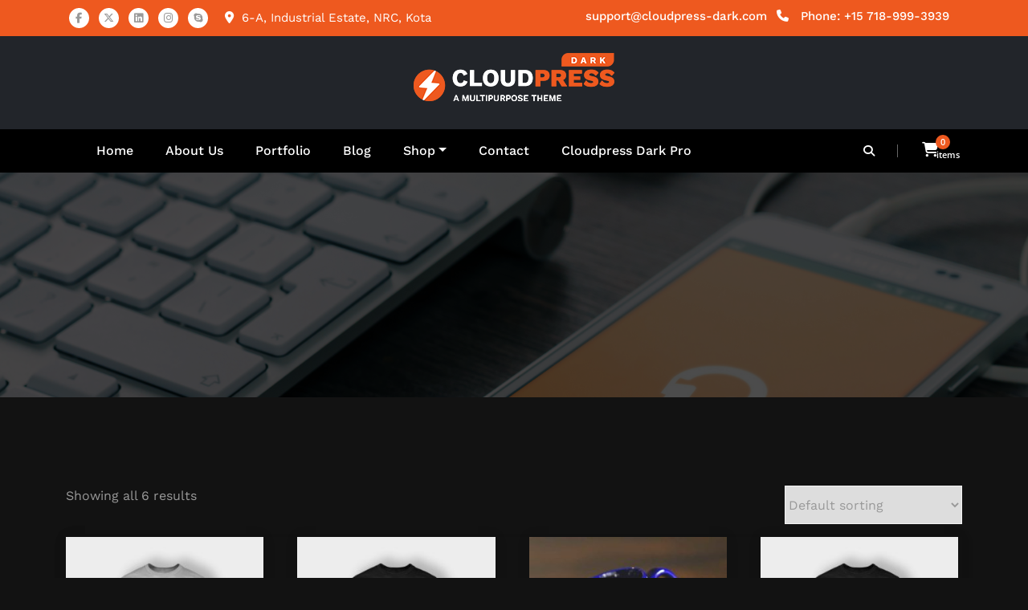

--- FILE ---
content_type: text/html; charset=UTF-8
request_url: https://cloudpress-dark.spicethemes.com/product-category/clothing/hoodies/
body_size: 13786
content:
<!DOCTYPE html>
<html lang="en-US" >
   <head>
      <meta charset="UTF-8">
      <meta http-equiv="X-UA-Compatible" content="IE=edge">
      <meta name="viewport" content="width=device-width,initial-scale=1,shrink-to-fit=no">
            <meta name='robots' content='index, follow, max-image-preview:large, max-snippet:-1, max-video-preview:-1' />

	<!-- This site is optimized with the Yoast SEO plugin v26.5 - https://yoast.com/wordpress/plugins/seo/ -->
	<title>Hoodies Archives - Cloudpress WordPress Theme</title>
	<link rel="canonical" href="https://cloudpress-dark.spicethemes.com/product-category/clothing/hoodies/" />
	<meta property="og:locale" content="en_US" />
	<meta property="og:type" content="article" />
	<meta property="og:title" content="Hoodies Archives - Cloudpress WordPress Theme" />
	<meta property="og:url" content="https://cloudpress-dark.spicethemes.com/product-category/clothing/hoodies/" />
	<meta property="og:site_name" content="Cloudpress WordPress Theme" />
	<meta name="twitter:card" content="summary_large_image" />
	<script type="application/ld+json" class="yoast-schema-graph">{"@context":"https://schema.org","@graph":[{"@type":"CollectionPage","@id":"https://cloudpress-dark.spicethemes.com/product-category/clothing/hoodies/","url":"https://cloudpress-dark.spicethemes.com/product-category/clothing/hoodies/","name":"Hoodies Archives - Cloudpress WordPress Theme","isPartOf":{"@id":"https://cloudpress-dark.spicethemes.com/#website"},"primaryImageOfPage":{"@id":"https://cloudpress-dark.spicethemes.com/product-category/clothing/hoodies/#primaryimage"},"image":{"@id":"https://cloudpress-dark.spicethemes.com/product-category/clothing/hoodies/#primaryimage"},"thumbnailUrl":"https://cloudpress-dark.spicethemes.com/wp-content/uploads/2019/12/T_7_front.jpg","breadcrumb":{"@id":"https://cloudpress-dark.spicethemes.com/product-category/clothing/hoodies/#breadcrumb"},"inLanguage":"en-US"},{"@type":"ImageObject","inLanguage":"en-US","@id":"https://cloudpress-dark.spicethemes.com/product-category/clothing/hoodies/#primaryimage","url":"https://cloudpress-dark.spicethemes.com/wp-content/uploads/2019/12/T_7_front.jpg","contentUrl":"https://cloudpress-dark.spicethemes.com/wp-content/uploads/2019/12/T_7_front.jpg","width":1000,"height":1000},{"@type":"BreadcrumbList","@id":"https://cloudpress-dark.spicethemes.com/product-category/clothing/hoodies/#breadcrumb","itemListElement":[{"@type":"ListItem","position":1,"name":"Home","item":"https://cloudpress-dark.spicethemes.com/"},{"@type":"ListItem","position":2,"name":"Clothing","item":"https://cloudpress-dark.spicethemes.com/product-category/clothing/"},{"@type":"ListItem","position":3,"name":"Hoodies"}]},{"@type":"WebSite","@id":"https://cloudpress-dark.spicethemes.com/#website","url":"https://cloudpress-dark.spicethemes.com/","name":"Cloudpress WordPress Theme","description":"Just another WordPress site","publisher":{"@id":"https://cloudpress-dark.spicethemes.com/#organization"},"potentialAction":[{"@type":"SearchAction","target":{"@type":"EntryPoint","urlTemplate":"https://cloudpress-dark.spicethemes.com/?s={search_term_string}"},"query-input":{"@type":"PropertyValueSpecification","valueRequired":true,"valueName":"search_term_string"}}],"inLanguage":"en-US"},{"@type":"Organization","@id":"https://cloudpress-dark.spicethemes.com/#organization","name":"Cloudpress WordPress Theme","url":"https://cloudpress-dark.spicethemes.com/","logo":{"@type":"ImageObject","inLanguage":"en-US","@id":"https://cloudpress-dark.spicethemes.com/#/schema/logo/image/","url":"https://cloudpress-dark.spicethemes.com/wp-content/uploads/2021/08/cloudpress-dark.png","contentUrl":"https://cloudpress-dark.spicethemes.com/wp-content/uploads/2021/08/cloudpress-dark.png","width":250,"height":61,"caption":"Cloudpress WordPress Theme"},"image":{"@id":"https://cloudpress-dark.spicethemes.com/#/schema/logo/image/"}}]}</script>
	<!-- / Yoast SEO plugin. -->


<link rel="alternate" type="application/rss+xml" title="Cloudpress WordPress Theme &raquo; Feed" href="https://cloudpress-dark.spicethemes.com/feed/" />
<link rel="alternate" type="application/rss+xml" title="Cloudpress WordPress Theme &raquo; Comments Feed" href="https://cloudpress-dark.spicethemes.com/comments/feed/" />
<link rel="alternate" type="application/rss+xml" title="Cloudpress WordPress Theme &raquo; Hoodies Category Feed" href="https://cloudpress-dark.spicethemes.com/product-category/clothing/hoodies/feed/" />
<style id='wp-img-auto-sizes-contain-inline-css' type='text/css'>
img:is([sizes=auto i],[sizes^="auto," i]){contain-intrinsic-size:3000px 1500px}
/*# sourceURL=wp-img-auto-sizes-contain-inline-css */
</style>

<link rel='stylesheet' id='cloudpress-theme-fonts-css' href='https://cloudpress-dark.spicethemes.com/wp-content/fonts/30c4ed53c19b16d4bc07e205c2ab67b6.css?ver=20201110' type='text/css' media='all' />
<style id='wp-emoji-styles-inline-css' type='text/css'>

	img.wp-smiley, img.emoji {
		display: inline !important;
		border: none !important;
		box-shadow: none !important;
		height: 1em !important;
		width: 1em !important;
		margin: 0 0.07em !important;
		vertical-align: -0.1em !important;
		background: none !important;
		padding: 0 !important;
	}
/*# sourceURL=wp-emoji-styles-inline-css */
</style>
<link rel='stylesheet' id='wp-block-library-css' href='https://cloudpress-dark.spicethemes.com/wp-includes/css/dist/block-library/style.min.css?ver=6.9' type='text/css' media='all' />
<link rel='stylesheet' id='wc-blocks-style-css' href='https://cloudpress-dark.spicethemes.com/wp-content/plugins/woocommerce/assets/client/blocks/wc-blocks.css?ver=wc-10.4.3' type='text/css' media='all' />
<style id='global-styles-inline-css' type='text/css'>
:root{--wp--preset--aspect-ratio--square: 1;--wp--preset--aspect-ratio--4-3: 4/3;--wp--preset--aspect-ratio--3-4: 3/4;--wp--preset--aspect-ratio--3-2: 3/2;--wp--preset--aspect-ratio--2-3: 2/3;--wp--preset--aspect-ratio--16-9: 16/9;--wp--preset--aspect-ratio--9-16: 9/16;--wp--preset--color--black: #000000;--wp--preset--color--cyan-bluish-gray: #abb8c3;--wp--preset--color--white: #ffffff;--wp--preset--color--pale-pink: #f78da7;--wp--preset--color--vivid-red: #cf2e2e;--wp--preset--color--luminous-vivid-orange: #ff6900;--wp--preset--color--luminous-vivid-amber: #fcb900;--wp--preset--color--light-green-cyan: #7bdcb5;--wp--preset--color--vivid-green-cyan: #00d084;--wp--preset--color--pale-cyan-blue: #8ed1fc;--wp--preset--color--vivid-cyan-blue: #0693e3;--wp--preset--color--vivid-purple: #9b51e0;--wp--preset--gradient--vivid-cyan-blue-to-vivid-purple: linear-gradient(135deg,rgb(6,147,227) 0%,rgb(155,81,224) 100%);--wp--preset--gradient--light-green-cyan-to-vivid-green-cyan: linear-gradient(135deg,rgb(122,220,180) 0%,rgb(0,208,130) 100%);--wp--preset--gradient--luminous-vivid-amber-to-luminous-vivid-orange: linear-gradient(135deg,rgb(252,185,0) 0%,rgb(255,105,0) 100%);--wp--preset--gradient--luminous-vivid-orange-to-vivid-red: linear-gradient(135deg,rgb(255,105,0) 0%,rgb(207,46,46) 100%);--wp--preset--gradient--very-light-gray-to-cyan-bluish-gray: linear-gradient(135deg,rgb(238,238,238) 0%,rgb(169,184,195) 100%);--wp--preset--gradient--cool-to-warm-spectrum: linear-gradient(135deg,rgb(74,234,220) 0%,rgb(151,120,209) 20%,rgb(207,42,186) 40%,rgb(238,44,130) 60%,rgb(251,105,98) 80%,rgb(254,248,76) 100%);--wp--preset--gradient--blush-light-purple: linear-gradient(135deg,rgb(255,206,236) 0%,rgb(152,150,240) 100%);--wp--preset--gradient--blush-bordeaux: linear-gradient(135deg,rgb(254,205,165) 0%,rgb(254,45,45) 50%,rgb(107,0,62) 100%);--wp--preset--gradient--luminous-dusk: linear-gradient(135deg,rgb(255,203,112) 0%,rgb(199,81,192) 50%,rgb(65,88,208) 100%);--wp--preset--gradient--pale-ocean: linear-gradient(135deg,rgb(255,245,203) 0%,rgb(182,227,212) 50%,rgb(51,167,181) 100%);--wp--preset--gradient--electric-grass: linear-gradient(135deg,rgb(202,248,128) 0%,rgb(113,206,126) 100%);--wp--preset--gradient--midnight: linear-gradient(135deg,rgb(2,3,129) 0%,rgb(40,116,252) 100%);--wp--preset--font-size--small: 13px;--wp--preset--font-size--medium: 20px;--wp--preset--font-size--large: 36px;--wp--preset--font-size--x-large: 42px;--wp--preset--spacing--20: 0.44rem;--wp--preset--spacing--30: 0.67rem;--wp--preset--spacing--40: 1rem;--wp--preset--spacing--50: 1.5rem;--wp--preset--spacing--60: 2.25rem;--wp--preset--spacing--70: 3.38rem;--wp--preset--spacing--80: 5.06rem;--wp--preset--shadow--natural: 6px 6px 9px rgba(0, 0, 0, 0.2);--wp--preset--shadow--deep: 12px 12px 50px rgba(0, 0, 0, 0.4);--wp--preset--shadow--sharp: 6px 6px 0px rgba(0, 0, 0, 0.2);--wp--preset--shadow--outlined: 6px 6px 0px -3px rgb(255, 255, 255), 6px 6px rgb(0, 0, 0);--wp--preset--shadow--crisp: 6px 6px 0px rgb(0, 0, 0);}:where(.is-layout-flex){gap: 0.5em;}:where(.is-layout-grid){gap: 0.5em;}body .is-layout-flex{display: flex;}.is-layout-flex{flex-wrap: wrap;align-items: center;}.is-layout-flex > :is(*, div){margin: 0;}body .is-layout-grid{display: grid;}.is-layout-grid > :is(*, div){margin: 0;}:where(.wp-block-columns.is-layout-flex){gap: 2em;}:where(.wp-block-columns.is-layout-grid){gap: 2em;}:where(.wp-block-post-template.is-layout-flex){gap: 1.25em;}:where(.wp-block-post-template.is-layout-grid){gap: 1.25em;}.has-black-color{color: var(--wp--preset--color--black) !important;}.has-cyan-bluish-gray-color{color: var(--wp--preset--color--cyan-bluish-gray) !important;}.has-white-color{color: var(--wp--preset--color--white) !important;}.has-pale-pink-color{color: var(--wp--preset--color--pale-pink) !important;}.has-vivid-red-color{color: var(--wp--preset--color--vivid-red) !important;}.has-luminous-vivid-orange-color{color: var(--wp--preset--color--luminous-vivid-orange) !important;}.has-luminous-vivid-amber-color{color: var(--wp--preset--color--luminous-vivid-amber) !important;}.has-light-green-cyan-color{color: var(--wp--preset--color--light-green-cyan) !important;}.has-vivid-green-cyan-color{color: var(--wp--preset--color--vivid-green-cyan) !important;}.has-pale-cyan-blue-color{color: var(--wp--preset--color--pale-cyan-blue) !important;}.has-vivid-cyan-blue-color{color: var(--wp--preset--color--vivid-cyan-blue) !important;}.has-vivid-purple-color{color: var(--wp--preset--color--vivid-purple) !important;}.has-black-background-color{background-color: var(--wp--preset--color--black) !important;}.has-cyan-bluish-gray-background-color{background-color: var(--wp--preset--color--cyan-bluish-gray) !important;}.has-white-background-color{background-color: var(--wp--preset--color--white) !important;}.has-pale-pink-background-color{background-color: var(--wp--preset--color--pale-pink) !important;}.has-vivid-red-background-color{background-color: var(--wp--preset--color--vivid-red) !important;}.has-luminous-vivid-orange-background-color{background-color: var(--wp--preset--color--luminous-vivid-orange) !important;}.has-luminous-vivid-amber-background-color{background-color: var(--wp--preset--color--luminous-vivid-amber) !important;}.has-light-green-cyan-background-color{background-color: var(--wp--preset--color--light-green-cyan) !important;}.has-vivid-green-cyan-background-color{background-color: var(--wp--preset--color--vivid-green-cyan) !important;}.has-pale-cyan-blue-background-color{background-color: var(--wp--preset--color--pale-cyan-blue) !important;}.has-vivid-cyan-blue-background-color{background-color: var(--wp--preset--color--vivid-cyan-blue) !important;}.has-vivid-purple-background-color{background-color: var(--wp--preset--color--vivid-purple) !important;}.has-black-border-color{border-color: var(--wp--preset--color--black) !important;}.has-cyan-bluish-gray-border-color{border-color: var(--wp--preset--color--cyan-bluish-gray) !important;}.has-white-border-color{border-color: var(--wp--preset--color--white) !important;}.has-pale-pink-border-color{border-color: var(--wp--preset--color--pale-pink) !important;}.has-vivid-red-border-color{border-color: var(--wp--preset--color--vivid-red) !important;}.has-luminous-vivid-orange-border-color{border-color: var(--wp--preset--color--luminous-vivid-orange) !important;}.has-luminous-vivid-amber-border-color{border-color: var(--wp--preset--color--luminous-vivid-amber) !important;}.has-light-green-cyan-border-color{border-color: var(--wp--preset--color--light-green-cyan) !important;}.has-vivid-green-cyan-border-color{border-color: var(--wp--preset--color--vivid-green-cyan) !important;}.has-pale-cyan-blue-border-color{border-color: var(--wp--preset--color--pale-cyan-blue) !important;}.has-vivid-cyan-blue-border-color{border-color: var(--wp--preset--color--vivid-cyan-blue) !important;}.has-vivid-purple-border-color{border-color: var(--wp--preset--color--vivid-purple) !important;}.has-vivid-cyan-blue-to-vivid-purple-gradient-background{background: var(--wp--preset--gradient--vivid-cyan-blue-to-vivid-purple) !important;}.has-light-green-cyan-to-vivid-green-cyan-gradient-background{background: var(--wp--preset--gradient--light-green-cyan-to-vivid-green-cyan) !important;}.has-luminous-vivid-amber-to-luminous-vivid-orange-gradient-background{background: var(--wp--preset--gradient--luminous-vivid-amber-to-luminous-vivid-orange) !important;}.has-luminous-vivid-orange-to-vivid-red-gradient-background{background: var(--wp--preset--gradient--luminous-vivid-orange-to-vivid-red) !important;}.has-very-light-gray-to-cyan-bluish-gray-gradient-background{background: var(--wp--preset--gradient--very-light-gray-to-cyan-bluish-gray) !important;}.has-cool-to-warm-spectrum-gradient-background{background: var(--wp--preset--gradient--cool-to-warm-spectrum) !important;}.has-blush-light-purple-gradient-background{background: var(--wp--preset--gradient--blush-light-purple) !important;}.has-blush-bordeaux-gradient-background{background: var(--wp--preset--gradient--blush-bordeaux) !important;}.has-luminous-dusk-gradient-background{background: var(--wp--preset--gradient--luminous-dusk) !important;}.has-pale-ocean-gradient-background{background: var(--wp--preset--gradient--pale-ocean) !important;}.has-electric-grass-gradient-background{background: var(--wp--preset--gradient--electric-grass) !important;}.has-midnight-gradient-background{background: var(--wp--preset--gradient--midnight) !important;}.has-small-font-size{font-size: var(--wp--preset--font-size--small) !important;}.has-medium-font-size{font-size: var(--wp--preset--font-size--medium) !important;}.has-large-font-size{font-size: var(--wp--preset--font-size--large) !important;}.has-x-large-font-size{font-size: var(--wp--preset--font-size--x-large) !important;}
/*# sourceURL=global-styles-inline-css */
</style>

<style id='classic-theme-styles-inline-css' type='text/css'>
/*! This file is auto-generated */
.wp-block-button__link{color:#fff;background-color:#32373c;border-radius:9999px;box-shadow:none;text-decoration:none;padding:calc(.667em + 2px) calc(1.333em + 2px);font-size:1.125em}.wp-block-file__button{background:#32373c;color:#fff;text-decoration:none}
/*# sourceURL=/wp-includes/css/classic-themes.min.css */
</style>
<link rel='stylesheet' id='contact-form-7-css' href='https://cloudpress-dark.spicethemes.com/wp-content/plugins/contact-form-7/includes/css/styles.css?ver=6.1.4' type='text/css' media='all' />
<link rel='stylesheet' id='woocommerce-layout-css' href='https://cloudpress-dark.spicethemes.com/wp-content/plugins/woocommerce/assets/css/woocommerce-layout.css?ver=10.4.3' type='text/css' media='all' />
<link rel='stylesheet' id='woocommerce-smallscreen-css' href='https://cloudpress-dark.spicethemes.com/wp-content/plugins/woocommerce/assets/css/woocommerce-smallscreen.css?ver=10.4.3' type='text/css' media='only screen and (max-width: 768px)' />
<link rel='stylesheet' id='woocommerce-general-css' href='https://cloudpress-dark.spicethemes.com/wp-content/plugins/woocommerce/assets/css/woocommerce.css?ver=10.4.3' type='text/css' media='all' />
<style id='woocommerce-inline-inline-css' type='text/css'>
.woocommerce form .form-row .required { visibility: visible; }
/*# sourceURL=woocommerce-inline-inline-css */
</style>
<link rel='stylesheet' id='cloudpress-default-css' href='https://cloudpress-dark.spicethemes.com/wp-content/themes/cloudpress/assets/css/default.css?ver=6.9' type='text/css' media='all' />
<link rel='stylesheet' id='bootstrap-css' href='https://cloudpress-dark.spicethemes.com/wp-content/themes/cloudpress/assets/css/bootstrap.min.css?ver=4.0.0' type='text/css' media='all' />
<link rel='stylesheet' id='cloudpress-style-css' href='https://cloudpress-dark.spicethemes.com/wp-content/themes/cloudpress-dark/style.css?ver=6.9' type='text/css' media='all' />
<link rel='stylesheet' id='cloudpress-font-awesome-css' href='https://cloudpress-dark.spicethemes.com/wp-content/themes/cloudpress/assets/css/font-awesome/css/all.min.css?ver=6.9' type='text/css' media='all' />
<link rel='stylesheet' id='owl-css' href='https://cloudpress-dark.spicethemes.com/wp-content/themes/cloudpress/assets/css/owl.carousel.css?ver=6.9' type='text/css' media='all' />
<link rel='stylesheet' id='jquery.smartmenus.bootstrap-4-css' href='https://cloudpress-dark.spicethemes.com/wp-content/themes/cloudpress/assets/css/jquery.smartmenus.bootstrap-4.css?ver=6.9' type='text/css' media='all' />
<link rel='stylesheet' id='cloudpress-dark-parent-style-css' href='https://cloudpress-dark.spicethemes.com/wp-content/themes/cloudpress/style.css?ver=6.9' type='text/css' media='all' />
<link rel='stylesheet' id='cloudpress-dark-default-style-css' href='https://cloudpress-dark.spicethemes.com/wp-content/themes/cloudpress-dark/assets/css/default.css?ver=6.9' type='text/css' media='all' />
<link rel='stylesheet' id='cloudpress-dark-css-css' href='https://cloudpress-dark.spicethemes.com/wp-content/themes/cloudpress-dark/assets/css/dark.css?ver=6.9' type='text/css' media='all' />
<script type="text/javascript" src="https://cloudpress-dark.spicethemes.com/wp-includes/js/jquery/jquery.min.js?ver=3.7.1" id="jquery-core-js"></script>
<script type="text/javascript" src="https://cloudpress-dark.spicethemes.com/wp-includes/js/jquery/jquery-migrate.min.js?ver=3.4.1" id="jquery-migrate-js"></script>
<script type="text/javascript" src="https://cloudpress-dark.spicethemes.com/wp-content/plugins/woocommerce/assets/js/jquery-blockui/jquery.blockUI.min.js?ver=2.7.0-wc.10.4.3" id="wc-jquery-blockui-js" defer="defer" data-wp-strategy="defer"></script>
<script type="text/javascript" id="wc-add-to-cart-js-extra">
/* <![CDATA[ */
var wc_add_to_cart_params = {"ajax_url":"/wp-admin/admin-ajax.php","wc_ajax_url":"/?wc-ajax=%%endpoint%%","i18n_view_cart":"View cart","cart_url":"https://cloudpress-dark.spicethemes.com/cart/","is_cart":"","cart_redirect_after_add":"no"};
//# sourceURL=wc-add-to-cart-js-extra
/* ]]> */
</script>
<script type="text/javascript" src="https://cloudpress-dark.spicethemes.com/wp-content/plugins/woocommerce/assets/js/frontend/add-to-cart.min.js?ver=10.4.3" id="wc-add-to-cart-js" defer="defer" data-wp-strategy="defer"></script>
<script type="text/javascript" src="https://cloudpress-dark.spicethemes.com/wp-content/plugins/woocommerce/assets/js/js-cookie/js.cookie.min.js?ver=2.1.4-wc.10.4.3" id="wc-js-cookie-js" defer="defer" data-wp-strategy="defer"></script>
<script type="text/javascript" id="woocommerce-js-extra">
/* <![CDATA[ */
var woocommerce_params = {"ajax_url":"/wp-admin/admin-ajax.php","wc_ajax_url":"/?wc-ajax=%%endpoint%%","i18n_password_show":"Show password","i18n_password_hide":"Hide password"};
//# sourceURL=woocommerce-js-extra
/* ]]> */
</script>
<script type="text/javascript" src="https://cloudpress-dark.spicethemes.com/wp-content/plugins/woocommerce/assets/js/frontend/woocommerce.min.js?ver=10.4.3" id="woocommerce-js" defer="defer" data-wp-strategy="defer"></script>
<link rel="https://api.w.org/" href="https://cloudpress-dark.spicethemes.com/wp-json/" /><link rel="alternate" title="JSON" type="application/json" href="https://cloudpress-dark.spicethemes.com/wp-json/wp/v2/product_cat/39" /><link rel="EditURI" type="application/rsd+xml" title="RSD" href="https://cloudpress-dark.spicethemes.com/xmlrpc.php?rsd" />
<meta name="generator" content="WordPress 6.9" />
<meta name="generator" content="WooCommerce 10.4.3" />
    <style type="text/css">
      .cart-header a .cart-total span { display: none; }
    </style>
      <style type="text/css">
      .dark .nav-search { border-right: 1px solid rgb(255, 255, 255, 0.40); }
    </style>
  	<noscript><style>.woocommerce-product-gallery{ opacity: 1 !important; }</style></noscript>
	<link rel="icon" href="https://cloudpress-dark.spicethemes.com/wp-content/uploads/2021/08/favicon-lite.png" sizes="32x32" />
<link rel="icon" href="https://cloudpress-dark.spicethemes.com/wp-content/uploads/2021/08/favicon-lite.png" sizes="192x192" />
<link rel="apple-touch-icon" href="https://cloudpress-dark.spicethemes.com/wp-content/uploads/2021/08/favicon-lite.png" />
<meta name="msapplication-TileImage" content="https://cloudpress-dark.spicethemes.com/wp-content/uploads/2021/08/favicon-lite.png" />
   </head>
   <body class="archive tax-product_cat term-hoodies term-39 wp-custom-logo wp-theme-cloudpress wp-child-theme-cloudpress-dark dark theme-cloudpress woocommerce woocommerce-page woocommerce-no-js">
          <div id="page" class="site">
      <a class="skip-link screen-reader-text" href="#wrapper">Skip to content</a>
      	<header class="header-sidebar">
  		<div class="container">
  			<div class="row">
  				<div class="col-lg-6 col-md-6">
  					<aside id="cloudpress_social_icon_widget-1" class="widget widget_wdl_contact_widget cloudpress_social_icon_widget">		<ul class="custom-social-icons">
								<li><a class="facebook" href="#"  ><i class="fa-brands fa-facebook-f"></i></a></li>
										<li><a class="twitter" href="#"  ><i class="fa-brands fa-x-twitter"></i></a></li>
										<li><a class="linkedin" href="#"  ><i class="fa-brands fa-linkedin"></i></a></li>
										<li><a class="instagram" href="#"  ><i class="fa-brands fa-instagram"></i></a></li>
										<li><a class="skype" href="#"  ><i class="fa-brands fa-skype"></i></a></li>
									</ul>
									<em class="address-info"><i class="fa-solid fa-location-dot"></i>6-A, Industrial Estate, NRC, Kota</em>
				
	</aside>  				</div>
  				<div class="col-lg-6 col-md-6">
  					<aside id="cloudpress_header_topbar_info_widget-1" class="widget cloudpress_header_topbar_info_widget">		<ul class="head-contact-info">
			<li>
									<i class="fa fa fa-phone"></i>
				Phone: +15 718-999-3939			</li>
			<li>
									<i class="fa fa fa-envelope-o"></i>
				<a href="mailto:support@cloudpress-dark.com">support@cloudpress-dark.com</a>			</li>
		</ul>
	</aside>  				</div>
  			</div>
  		</div>
  	</header>
  <div class="header-logo index5">
	<div class="container">
      <a href="https://cloudpress-dark.spicethemes.com/" class="navbar-brand" rel="home"><img width="250" height="61" src="https://cloudpress-dark.spicethemes.com/wp-content/uploads/2021/08/cloudpress-dark.png" class="custom-logo" alt="Cloudpress WordPress Theme" decoding="async" /></a>      	</div>
</div>
<nav class="navbar custom navbar-expand-lg navbar-dark navbar5">
    <div class="container">
				<button class="navbar-toggler" type="button" data-bs-toggle="collapse" data-bs-target="#navbarNavDropdown" aria-controls="navbarSupportedContent" aria-expanded="false" aria-label="Toggle navigation">
					<span class="navbar-toggler-icon"></span>
				</button>

        <div class="collapse navbar-collapse" id="navbarNavDropdown">
          <div class="me-auto">
            <div class="menu-menu-1-container"><ul id="menu-menu-1" class="nav navbar-nav me-auto "><li id="menu-item-1141" class="menu-item menu-item-type-custom menu-item-object-custom menu-item-1141 nav-item"><a class="nav-link"  href="https://purple-lapwing-831313.hostingersite.com/">Home</a></li>
<li id="menu-item-1151" class="menu-item menu-item-type-post_type menu-item-object-page menu-item-1151 nav-item"><a class="nav-link"  href="https://cloudpress-dark.spicethemes.com/about-us/">About Us</a></li>
<li id="menu-item-1142" class="menu-item menu-item-type-custom menu-item-object-custom menu-item-1142 nav-item"><a class="nav-link"  href="https://purple-lapwing-831313.hostingersite.com/portfolio/">Portfolio</a></li>
<li id="menu-item-1314" class="menu-item menu-item-type-post_type menu-item-object-page menu-item-1314 nav-item"><a class="nav-link"  href="https://cloudpress-dark.spicethemes.com/blog/">Blog</a></li>
<li id="menu-item-1179" class="menu-item menu-item-type-post_type menu-item-object-page menu-item-has-children dropdown nav-item"><a class="nav-link"  href="https://cloudpress-dark.spicethemes.com/shop/">Shop<span></span></a>
<ul class="dropdown-menu">
	<li id="menu-item-1175" class="menu-item menu-item-type-post_type menu-item-object-page"><a class="dropdown-item"  href="https://cloudpress-dark.spicethemes.com/cart/">Cart</a></li>
	<li id="menu-item-1176" class="menu-item menu-item-type-post_type menu-item-object-page"><a class="dropdown-item"  href="https://cloudpress-dark.spicethemes.com/checkout/">Checkout</a></li>
	<li id="menu-item-1194" class="menu-item menu-item-type-post_type menu-item-object-page"><a class="dropdown-item"  href="https://cloudpress-dark.spicethemes.com/my-account/">My account</a></li>
</ul>
</li>
<li id="menu-item-1152" class="menu-item menu-item-type-post_type menu-item-object-page menu-item-1152 nav-item"><a class="nav-link"  href="https://cloudpress-dark.spicethemes.com/contact/">Contact</a></li>
<li id="menu-item-1333" class="menu-item menu-item-type-custom menu-item-object-custom menu-item-1333 nav-item"><a class="nav-link"  href="https://cloudpress-dark-pro.spicethemes.com/">Cloudpress Dark Pro</a></li>
</ul></div>          </div>
          <div class="header-module"><div class="nav-search nav-light-search wrap">
              <div class="search-box-outer">
   		           <div class="dropdown menu-item">
                   <a href="#" title="Search" class="search-icon dropdown-toggle" data-bs-toggle="dropdown" aria-haspopup="true" aria-expanded="false"><i class="fa fa-search"></i>
                   </a>
                   <ul class="dropdown-menu pull-right search-panel" role="group" aria-hidden="true" aria-expanded="false">
                     <li class="dropdown-item panel-outer">
                       <div class="form-container">
                         <form method="get" id="searchform" autocomplete="off" class="search-form" action="https://cloudpress-dark.spicethemes.com/"><label><input type="search" class="search-field" placeholder="Search" value="" name="s" id="s"></label><input type="submit" class="search-submit" value="Search">
                         </form>
                       </div>
                     </li>
                   </ul>
                  </div>
              </div>
		        </div>  <div class="cart-header "><a class="cart-icon menu-item" href="https://cloudpress-dark.spicethemes.com/cart/" ><i class="fa fa-shopping-cart" aria-hidden="true"></i></a><span class="cart-total">0 items</span></div></div>				    </div>
				</div>
		</div>
</nav>
		<!--/End of Custom Navbar For Desktop View-->		<section class="page-title-section">		
			<div class="overlay"></div>	
			<div class="container">
				<div class="row">
					<div class="col-lg-12 col-md-12">
                                         
							<div class="page-title text-center text-white">
											                </div>	
						                    </div>
				</div>
			</div>	
		</section>
	    <div id="wrapper">
<div class="clearfix"></div>
<section class="section-module woocommerce">
   <div class="container">
      <div class="row">
         <div class="col-lg-12 col-xs-12">
            
			
				<h1 class="page-title">Hoodies</h1>

			
			
			
				<div class="woocommerce-notices-wrapper"></div><p class="woocommerce-result-count" role="alert" aria-relevant="all" >
	Showing all 6 results</p>
<form class="woocommerce-ordering" method="get">
		<select
		name="orderby"
		class="orderby"
					aria-label="Shop order"
			>
					<option value="menu_order"  selected='selected'>Default sorting</option>
					<option value="popularity" >Sort by popularity</option>
					<option value="rating" >Sort by average rating</option>
					<option value="date" >Sort by latest</option>
					<option value="price" >Sort by price: low to high</option>
					<option value="price-desc" >Sort by price: high to low</option>
			</select>
	<input type="hidden" name="paged" value="1" />
	</form>

				<ul class="products columns-4">

																					<li class="product type-product post-958 status-publish first instock product_cat-clothing product_cat-hoodies has-post-thumbnail shipping-taxable purchasable product-type-simple">
	<a href="https://cloudpress-dark.spicethemes.com/product/happy-ninja-2/" class="woocommerce-LoopProduct-link woocommerce-loop-product__link"><img width="300" height="300" src="https://cloudpress-dark.spicethemes.com/wp-content/uploads/2019/12/T_7_front-300x300.jpg" class="attachment-woocommerce_thumbnail size-woocommerce_thumbnail" alt="Happy Ninja" decoding="async" fetchpriority="high" srcset="https://cloudpress-dark.spicethemes.com/wp-content/uploads/2019/12/T_7_front-300x300.jpg 300w, https://cloudpress-dark.spicethemes.com/wp-content/uploads/2019/12/T_7_front-100x100.jpg 100w, https://cloudpress-dark.spicethemes.com/wp-content/uploads/2019/12/T_7_front-600x600.jpg 600w, https://cloudpress-dark.spicethemes.com/wp-content/uploads/2019/12/T_7_front-150x150.jpg 150w, https://cloudpress-dark.spicethemes.com/wp-content/uploads/2019/12/T_7_front-768x768.jpg 768w, https://cloudpress-dark.spicethemes.com/wp-content/uploads/2019/12/T_7_front.jpg 1000w" sizes="(max-width: 300px) 100vw, 300px" /><h2 class="woocommerce-loop-product__title">Happy Ninja</h2>
	<span class="price"><span class="woocommerce-Price-amount amount"><bdi><span class="woocommerce-Price-currencySymbol">&pound;</span>18.00</bdi></span></span>
</a><a href="/product-category/clothing/hoodies/?add-to-cart=958" aria-describedby="woocommerce_loop_add_to_cart_link_describedby_958" data-quantity="1" class="button product_type_simple add_to_cart_button ajax_add_to_cart" data-product_id="958" data-product_sku="T-SHIRT-HAPPY-NINJA" aria-label="Add to cart: &ldquo;Happy Ninja&rdquo;" rel="nofollow" data-success_message="&ldquo;Happy Ninja&rdquo; has been added to your cart" role="button">Add to cart</a>	<span id="woocommerce_loop_add_to_cart_link_describedby_958" class="screen-reader-text">
			</span>
</li>
																	<li class="product type-product post-957 status-publish instock product_cat-clothing product_cat-hoodies has-post-thumbnail shipping-taxable purchasable product-type-simple">
	<a href="https://cloudpress-dark.spicethemes.com/product/ninja-silhouette-2/" class="woocommerce-LoopProduct-link woocommerce-loop-product__link"><img width="300" height="300" src="https://cloudpress-dark.spicethemes.com/wp-content/uploads/2019/12/T_5_front-300x300.jpg" class="attachment-woocommerce_thumbnail size-woocommerce_thumbnail" alt="Ninja Silhouette" decoding="async" srcset="https://cloudpress-dark.spicethemes.com/wp-content/uploads/2019/12/T_5_front-300x300.jpg 300w, https://cloudpress-dark.spicethemes.com/wp-content/uploads/2019/12/T_5_front-100x100.jpg 100w, https://cloudpress-dark.spicethemes.com/wp-content/uploads/2019/12/T_5_front-600x600.jpg 600w, https://cloudpress-dark.spicethemes.com/wp-content/uploads/2019/12/T_5_front-150x150.jpg 150w, https://cloudpress-dark.spicethemes.com/wp-content/uploads/2019/12/T_5_front-768x768.jpg 768w, https://cloudpress-dark.spicethemes.com/wp-content/uploads/2019/12/T_5_front.jpg 1000w" sizes="(max-width: 300px) 100vw, 300px" /><h2 class="woocommerce-loop-product__title">Ninja Silhouette</h2>
	<span class="price"><span class="woocommerce-Price-amount amount"><bdi><span class="woocommerce-Price-currencySymbol">&pound;</span>20.00</bdi></span></span>
</a><a href="/product-category/clothing/hoodies/?add-to-cart=957" aria-describedby="woocommerce_loop_add_to_cart_link_describedby_957" data-quantity="1" class="button product_type_simple add_to_cart_button ajax_add_to_cart" data-product_id="957" data-product_sku="T-SHIRT-NINJA-SILHOUETTE" aria-label="Add to cart: &ldquo;Ninja Silhouette&rdquo;" rel="nofollow" data-success_message="&ldquo;Ninja Silhouette&rdquo; has been added to your cart" role="button">Add to cart</a>	<span id="woocommerce_loop_add_to_cart_link_describedby_957" class="screen-reader-text">
			</span>
</li>
																	<li class="product type-product post-970 status-publish instock product_cat-clothing product_cat-hoodies has-post-thumbnail shipping-taxable purchasable product-type-simple">
	<a href="https://cloudpress-dark.spicethemes.com/product/patient-ninja/" class="woocommerce-LoopProduct-link woocommerce-loop-product__link"><img width="300" height="300" src="https://cloudpress-dark.spicethemes.com/wp-content/uploads/2019/12/Shop05-300x300.jpg" class="attachment-woocommerce_thumbnail size-woocommerce_thumbnail" alt="Patient Ninja" decoding="async" srcset="https://cloudpress-dark.spicethemes.com/wp-content/uploads/2019/12/Shop05-300x300.jpg 300w, https://cloudpress-dark.spicethemes.com/wp-content/uploads/2019/12/Shop05-100x100.jpg 100w, https://cloudpress-dark.spicethemes.com/wp-content/uploads/2019/12/Shop05-600x600.jpg 600w, https://cloudpress-dark.spicethemes.com/wp-content/uploads/2019/12/Shop05-150x150.jpg 150w, https://cloudpress-dark.spicethemes.com/wp-content/uploads/2019/12/Shop05.jpg 768w" sizes="(max-width: 300px) 100vw, 300px" /><h2 class="woocommerce-loop-product__title">Patient Ninja</h2>
	<span class="price"><span class="woocommerce-Price-amount amount"><bdi><span class="woocommerce-Price-currencySymbol">&pound;</span>35.00</bdi></span></span>
</a><a href="/product-category/clothing/hoodies/?add-to-cart=970" aria-describedby="woocommerce_loop_add_to_cart_link_describedby_970" data-quantity="1" class="button product_type_simple add_to_cart_button ajax_add_to_cart" data-product_id="970" data-product_sku="HOODIE-PATIENT-NINJA" aria-label="Add to cart: &ldquo;Patient Ninja&rdquo;" rel="nofollow" data-success_message="&ldquo;Patient Ninja&rdquo; has been added to your cart" role="button">Add to cart</a>	<span id="woocommerce_loop_add_to_cart_link_describedby_970" class="screen-reader-text">
			</span>
</li>
																	<li class="product type-product post-955 status-publish last instock product_cat-clothing product_cat-hoodies has-post-thumbnail shipping-taxable purchasable product-type-simple">
	<a href="https://cloudpress-dark.spicethemes.com/product/ship-your-idea-3/" class="woocommerce-LoopProduct-link woocommerce-loop-product__link"><img width="300" height="300" src="https://cloudpress-dark.spicethemes.com/wp-content/uploads/2019/12/T_4_front-300x300.jpg" class="attachment-woocommerce_thumbnail size-woocommerce_thumbnail" alt="Ship Your Idea" decoding="async" loading="lazy" srcset="https://cloudpress-dark.spicethemes.com/wp-content/uploads/2019/12/T_4_front-300x300.jpg 300w, https://cloudpress-dark.spicethemes.com/wp-content/uploads/2019/12/T_4_front-100x100.jpg 100w, https://cloudpress-dark.spicethemes.com/wp-content/uploads/2019/12/T_4_front-600x600.jpg 600w, https://cloudpress-dark.spicethemes.com/wp-content/uploads/2019/12/T_4_front-150x150.jpg 150w, https://cloudpress-dark.spicethemes.com/wp-content/uploads/2019/12/T_4_front-768x768.jpg 768w, https://cloudpress-dark.spicethemes.com/wp-content/uploads/2019/12/T_4_front.jpg 1000w" sizes="auto, (max-width: 300px) 100vw, 300px" /><h2 class="woocommerce-loop-product__title">Ship Your Idea</h2>
	<span class="price"><span class="woocommerce-Price-amount amount"><bdi><span class="woocommerce-Price-currencySymbol">&pound;</span>20.00</bdi></span></span>
</a><a href="/product-category/clothing/hoodies/?add-to-cart=955" aria-describedby="woocommerce_loop_add_to_cart_link_describedby_955" data-quantity="1" class="button product_type_simple add_to_cart_button ajax_add_to_cart" data-product_id="955" data-product_sku="T-SHIRT-SHIP-YOUR-IDEA" aria-label="Add to cart: &ldquo;Ship Your Idea&rdquo;" rel="nofollow" data-success_message="&ldquo;Ship Your Idea&rdquo; has been added to your cart" role="button">Add to cart</a>	<span id="woocommerce_loop_add_to_cart_link_describedby_955" class="screen-reader-text">
			</span>
</li>
																	<li class="product type-product post-950 status-publish first instock product_cat-clothing product_cat-hoodies has-post-thumbnail sale shipping-taxable purchasable product-type-simple">
	<a href="https://cloudpress-dark.spicethemes.com/product/woo-logo-3/" class="woocommerce-LoopProduct-link woocommerce-loop-product__link">
	<span class="onsale">Sale!</span>
	<img width="300" height="300" src="https://cloudpress-dark.spicethemes.com/wp-content/uploads/2019/12/T_1_front-300x300.jpg" class="attachment-woocommerce_thumbnail size-woocommerce_thumbnail" alt="Woo Logo" decoding="async" loading="lazy" srcset="https://cloudpress-dark.spicethemes.com/wp-content/uploads/2019/12/T_1_front-300x300.jpg 300w, https://cloudpress-dark.spicethemes.com/wp-content/uploads/2019/12/T_1_front-100x100.jpg 100w, https://cloudpress-dark.spicethemes.com/wp-content/uploads/2019/12/T_1_front-600x600.jpg 600w, https://cloudpress-dark.spicethemes.com/wp-content/uploads/2019/12/T_1_front-150x150.jpg 150w, https://cloudpress-dark.spicethemes.com/wp-content/uploads/2019/12/T_1_front-768x768.jpg 768w, https://cloudpress-dark.spicethemes.com/wp-content/uploads/2019/12/T_1_front.jpg 1000w" sizes="auto, (max-width: 300px) 100vw, 300px" /><h2 class="woocommerce-loop-product__title">Woo Logo</h2>
	<span class="price"><del aria-hidden="true"><span class="woocommerce-Price-amount amount"><bdi><span class="woocommerce-Price-currencySymbol">&pound;</span>20.00</bdi></span></del> <span class="screen-reader-text">Original price was: &pound;20.00.</span><ins aria-hidden="true"><span class="woocommerce-Price-amount amount"><bdi><span class="woocommerce-Price-currencySymbol">&pound;</span>18.00</bdi></span></ins><span class="screen-reader-text">Current price is: &pound;18.00.</span></span>
</a><a href="/product-category/clothing/hoodies/?add-to-cart=950" aria-describedby="woocommerce_loop_add_to_cart_link_describedby_950" data-quantity="1" class="button product_type_simple add_to_cart_button ajax_add_to_cart" data-product_id="950" data-product_sku="T-SHIRT-WOO-LOGO" aria-label="Add to cart: &ldquo;Woo Logo&rdquo;" rel="nofollow" data-success_message="&ldquo;Woo Logo&rdquo; has been added to your cart" role="button">Add to cart</a>	<span id="woocommerce_loop_add_to_cart_link_describedby_950" class="screen-reader-text">
			</span>
</li>
																	<li class="product type-product post-952 status-publish instock product_cat-clothing product_cat-hoodies has-post-thumbnail shipping-taxable purchasable product-type-simple">
	<a href="https://cloudpress-dark.spicethemes.com/product/woo-ninja-3/" class="woocommerce-LoopProduct-link woocommerce-loop-product__link"><img width="300" height="300" src="https://cloudpress-dark.spicethemes.com/wp-content/uploads/2019/12/T_6_front-300x300.jpg" class="attachment-woocommerce_thumbnail size-woocommerce_thumbnail" alt="Woo Ninja" decoding="async" loading="lazy" srcset="https://cloudpress-dark.spicethemes.com/wp-content/uploads/2019/12/T_6_front-300x300.jpg 300w, https://cloudpress-dark.spicethemes.com/wp-content/uploads/2019/12/T_6_front-100x100.jpg 100w, https://cloudpress-dark.spicethemes.com/wp-content/uploads/2019/12/T_6_front-600x600.jpg 600w, https://cloudpress-dark.spicethemes.com/wp-content/uploads/2019/12/T_6_front-150x150.jpg 150w, https://cloudpress-dark.spicethemes.com/wp-content/uploads/2019/12/T_6_front-768x768.jpg 768w, https://cloudpress-dark.spicethemes.com/wp-content/uploads/2019/12/T_6_front.jpg 1000w" sizes="auto, (max-width: 300px) 100vw, 300px" /><h2 class="woocommerce-loop-product__title">Woo Ninja</h2>
	<span class="price"><span class="woocommerce-Price-amount amount"><bdi><span class="woocommerce-Price-currencySymbol">&pound;</span>20.00</bdi></span></span>
</a><a href="/product-category/clothing/hoodies/?add-to-cart=952" aria-describedby="woocommerce_loop_add_to_cart_link_describedby_952" data-quantity="1" class="button product_type_simple add_to_cart_button ajax_add_to_cart" data-product_id="952" data-product_sku="T-SHIRT-WOO-NINJA" aria-label="Add to cart: &ldquo;Woo Ninja&rdquo;" rel="nofollow" data-success_message="&ldquo;Woo Ninja&rdquo; has been added to your cart" role="button">Add to cart</a>	<span id="woocommerce_loop_add_to_cart_link_describedby_952" class="screen-reader-text">
			</span>
</li>
									
				</ul>

				
				         </div>
               </div>
   </div>
</section>
 <footer class="site-footer">
         <div class="row footer-sidebar">
            <!--Footer Widgets-->
            <div class="container">
              <div class="row">
                <div class="col-md-3 col-sm-6 col-xs-12"><aside id="text-2" class="widget widget_text sml-device widget_text"><h4 class="widget-title">Contact Info</h4>			<div class="textwidget"><p>Lorem ipsum dolor sit amet, ut ius audiam denique tractatos, pro cu dicat quidam neglegentur. Vel mazim aliquid.</p>
<address><i class="fa fa-map-marker"></i>514 S. Magnolia St. Orlando<br />
<i class="fa fa-envelope-o"></i><a href="mailto:support@cloudpress-dark.com">support@cloudpress-dark</a><a href="mailto:support@cloudpress-dark.com">.com</a><br />
<i class="fa fa-phone"></i><a href="tel:+(15) 718-999-3939">+(15) 718-999-3939</a></address>
</div>
		</aside></div><div class="col-md-3 col-sm-6 col-xs-12"><aside id="categories-3" class="widget widget_text sml-device widget_categories"><h4 class="widget-title">Categories</h4>
			<ul>
					<li class="cat-item cat-item-17"><a href="https://cloudpress-dark.spicethemes.com/category/adventure/">Adventure</a>
</li>
	<li class="cat-item cat-item-19"><a href="https://cloudpress-dark.spicethemes.com/category/fashion/">Fashion</a>
</li>
	<li class="cat-item cat-item-20"><a href="https://cloudpress-dark.spicethemes.com/category/fun/">Fun</a>
</li>
	<li class="cat-item cat-item-21"><a href="https://cloudpress-dark.spicethemes.com/category/lifestyle/">Lifestyle</a>
</li>
	<li class="cat-item cat-item-22"><a href="https://cloudpress-dark.spicethemes.com/category/music/">Music</a>
</li>
	<li class="cat-item cat-item-23"><a href="https://cloudpress-dark.spicethemes.com/category/photography/">Photography</a>
</li>
	<li class="cat-item cat-item-24"><a href="https://cloudpress-dark.spicethemes.com/category/travel/">Travel</a>
</li>
			</ul>

			</aside></div><div class="col-md-3 col-sm-6 col-xs-12"><aside id="meta-9" class="widget widget_text sml-device widget_meta"><h4 class="widget-title">Meta</h4>
		<ul>
						<li><a rel="nofollow" href="https://cloudpress-dark.spicethemes.com/wp-login.php">Log in</a></li>
			<li><a href="https://cloudpress-dark.spicethemes.com/feed/">Entries feed</a></li>
			<li><a href="https://cloudpress-dark.spicethemes.com/comments/feed/">Comments feed</a></li>

			<li><a href="https://wordpress.org/">WordPress.org</a></li>
		</ul>

		</aside></div><div class="col-md-3 col-sm-6 col-xs-12"><aside id="media_gallery-4" class="widget widget_text sml-device widget_media_gallery"><h4 class="widget-title">Gallery</h4><div id='gallery-1' class='gallery galleryid-952 gallery-columns-3 gallery-size-thumbnail'><figure class='gallery-item'>
			<div class='gallery-icon landscape'>
				<a href='https://cloudpress-dark.spicethemes.com/what-does-modest-fashion-really-look-like/blog18/'><img width="150" height="150" src="https://cloudpress-dark.spicethemes.com/wp-content/uploads/2019/06/Blog18-150x150.jpg" class="attachment-thumbnail size-thumbnail" alt="" decoding="async" loading="lazy" srcset="https://cloudpress-dark.spicethemes.com/wp-content/uploads/2019/06/Blog18-150x150.jpg 150w, https://cloudpress-dark.spicethemes.com/wp-content/uploads/2019/06/Blog18-300x300.jpg 300w, https://cloudpress-dark.spicethemes.com/wp-content/uploads/2019/06/Blog18-100x100.jpg 100w" sizes="auto, (max-width: 150px) 100vw, 150px" /></a>
			</div></figure><figure class='gallery-item'>
			<div class='gallery-icon landscape'>
				<a href='https://cloudpress-dark.spicethemes.com/what-does-modest-fashion-really-look-like/blog17/'><img width="150" height="150" src="https://cloudpress-dark.spicethemes.com/wp-content/uploads/2019/06/Blog17-150x150.jpg" class="attachment-thumbnail size-thumbnail" alt="" decoding="async" loading="lazy" srcset="https://cloudpress-dark.spicethemes.com/wp-content/uploads/2019/06/Blog17-150x150.jpg 150w, https://cloudpress-dark.spicethemes.com/wp-content/uploads/2019/06/Blog17-300x300.jpg 300w, https://cloudpress-dark.spicethemes.com/wp-content/uploads/2019/06/Blog17-100x100.jpg 100w" sizes="auto, (max-width: 150px) 100vw, 150px" /></a>
			</div></figure><figure class='gallery-item'>
			<div class='gallery-icon landscape'>
				<a href='https://cloudpress-dark.spicethemes.com/?attachment_id=1128'><img width="150" height="150" src="https://cloudpress-dark.spicethemes.com/wp-content/uploads/2019/12/User05-150x150.png" class="attachment-thumbnail size-thumbnail" alt="" decoding="async" loading="lazy" srcset="https://cloudpress-dark.spicethemes.com/wp-content/uploads/2019/12/User05-150x150.png 150w, https://cloudpress-dark.spicethemes.com/wp-content/uploads/2019/12/User05-300x300.png 300w, https://cloudpress-dark.spicethemes.com/wp-content/uploads/2019/12/User05-100x100.png 100w, https://cloudpress-dark.spicethemes.com/wp-content/uploads/2019/12/User05-450x450.png 450w, https://cloudpress-dark.spicethemes.com/wp-content/uploads/2019/12/User05.png 500w" sizes="auto, (max-width: 150px) 100vw, 150px" /></a>
			</div></figure><figure class='gallery-item'>
			<div class='gallery-icon landscape'>
				<a href='https://cloudpress-dark.spicethemes.com/?attachment_id=1129'><img width="150" height="150" src="https://cloudpress-dark.spicethemes.com/wp-content/uploads/2019/12/User04-150x150.png" class="attachment-thumbnail size-thumbnail" alt="" decoding="async" loading="lazy" srcset="https://cloudpress-dark.spicethemes.com/wp-content/uploads/2019/12/User04-150x150.png 150w, https://cloudpress-dark.spicethemes.com/wp-content/uploads/2019/12/User04-300x300.png 300w, https://cloudpress-dark.spicethemes.com/wp-content/uploads/2019/12/User04-100x100.png 100w, https://cloudpress-dark.spicethemes.com/wp-content/uploads/2019/12/User04-450x450.png 450w, https://cloudpress-dark.spicethemes.com/wp-content/uploads/2019/12/User04.png 500w" sizes="auto, (max-width: 150px) 100vw, 150px" /></a>
			</div></figure><figure class='gallery-item'>
			<div class='gallery-icon portrait'>
				<a href='https://cloudpress-dark.spicethemes.com/?attachment_id=1068'><img width="150" height="150" src="https://cloudpress-dark.spicethemes.com/wp-content/uploads/2019/12/about10-1-150x150.jpg" class="attachment-thumbnail size-thumbnail" alt="" decoding="async" loading="lazy" srcset="https://cloudpress-dark.spicethemes.com/wp-content/uploads/2019/12/about10-1-150x150.jpg 150w, https://cloudpress-dark.spicethemes.com/wp-content/uploads/2019/12/about10-1-300x300.jpg 300w, https://cloudpress-dark.spicethemes.com/wp-content/uploads/2019/12/about10-1-100x100.jpg 100w" sizes="auto, (max-width: 150px) 100vw, 150px" /></a>
			</div></figure><figure class='gallery-item'>
			<div class='gallery-icon landscape'>
				<a href='https://cloudpress-dark.spicethemes.com/thousand-unknown-people-are-noticed-by-me/blog20/'><img width="150" height="150" src="https://cloudpress-dark.spicethemes.com/wp-content/uploads/2019/06/Blog20-150x150.jpg" class="attachment-thumbnail size-thumbnail" alt="" decoding="async" loading="lazy" srcset="https://cloudpress-dark.spicethemes.com/wp-content/uploads/2019/06/Blog20-150x150.jpg 150w, https://cloudpress-dark.spicethemes.com/wp-content/uploads/2019/06/Blog20-300x300.jpg 300w, https://cloudpress-dark.spicethemes.com/wp-content/uploads/2019/06/Blog20-100x100.jpg 100w" sizes="auto, (max-width: 150px) 100vw, 150px" /></a>
			</div></figure><figure class='gallery-item'>
			<div class='gallery-icon portrait'>
				<a href='https://cloudpress-dark.spicethemes.com/?attachment_id=1012'><img width="150" height="150" src="https://cloudpress-dark.spicethemes.com/wp-content/uploads/2019/12/about01-150x150.jpg" class="attachment-thumbnail size-thumbnail" alt="" decoding="async" loading="lazy" srcset="https://cloudpress-dark.spicethemes.com/wp-content/uploads/2019/12/about01-150x150.jpg 150w, https://cloudpress-dark.spicethemes.com/wp-content/uploads/2019/12/about01-300x300.jpg 300w, https://cloudpress-dark.spicethemes.com/wp-content/uploads/2019/12/about01-100x100.jpg 100w" sizes="auto, (max-width: 150px) 100vw, 150px" /></a>
			</div></figure><figure class='gallery-item'>
			<div class='gallery-icon portrait'>
				<a href='https://cloudpress-dark.spicethemes.com/?attachment_id=1014'><img width="150" height="150" src="https://cloudpress-dark.spicethemes.com/wp-content/uploads/2019/12/about03-150x150.jpg" class="attachment-thumbnail size-thumbnail" alt="" decoding="async" loading="lazy" srcset="https://cloudpress-dark.spicethemes.com/wp-content/uploads/2019/12/about03-150x150.jpg 150w, https://cloudpress-dark.spicethemes.com/wp-content/uploads/2019/12/about03-300x300.jpg 300w, https://cloudpress-dark.spicethemes.com/wp-content/uploads/2019/12/about03-100x100.jpg 100w" sizes="auto, (max-width: 150px) 100vw, 150px" /></a>
			</div></figure><figure class='gallery-item'>
			<div class='gallery-icon landscape'>
				<a href='https://cloudpress-dark.spicethemes.com/?attachment_id=1010'><img width="150" height="150" src="https://cloudpress-dark.spicethemes.com/wp-content/uploads/2019/12/slide-2-150x150.jpg" class="attachment-thumbnail size-thumbnail" alt="" decoding="async" loading="lazy" srcset="https://cloudpress-dark.spicethemes.com/wp-content/uploads/2019/12/slide-2-150x150.jpg 150w, https://cloudpress-dark.spicethemes.com/wp-content/uploads/2019/12/slide-2-300x300.jpg 300w, https://cloudpress-dark.spicethemes.com/wp-content/uploads/2019/12/slide-2-100x100.jpg 100w" sizes="auto, (max-width: 150px) 100vw, 150px" /></a>
			</div></figure>
		</div>
</aside></div>              </div>
            </div>
            <!--/Footer Widgets-->
        </div>
        <!--Site Info-->
                <div class="site-info">
                <div class="site-branding">
                                 <p>Proudly powered by <a href="https://wordpress.org">WordPress</a> | Theme: <a href="https://spicethemes.com/cloudpress-dark-wordpress-theme/" rel="nofollow">CloudPress Dark</a> by <a href="https://spicethemes.com" rel="nofollow">SpiceThemes</a></p>            </div>
        </div>
        <!--/Site Info-->
 </footer>
</div>
<script type="speculationrules">
{"prefetch":[{"source":"document","where":{"and":[{"href_matches":"/*"},{"not":{"href_matches":["/wp-*.php","/wp-admin/*","/wp-content/uploads/*","/wp-content/*","/wp-content/plugins/*","/wp-content/themes/cloudpress-dark/*","/wp-content/themes/cloudpress/*","/*\\?(.+)"]}},{"not":{"selector_matches":"a[rel~=\"nofollow\"]"}},{"not":{"selector_matches":".no-prefetch, .no-prefetch a"}}]},"eagerness":"conservative"}]}
</script>
	<script type='text/javascript'>
		(function () {
			var c = document.body.className;
			c = c.replace(/woocommerce-no-js/, 'woocommerce-js');
			document.body.className = c;
		})();
	</script>
		<script>
	/(trident|msie)/i.test(navigator.userAgent)&&document.getElementById&&window.addEventListener&&window.addEventListener("hashchange",function(){var t,e=location.hash.substring(1);/^[A-z0-9_-]+$/.test(e)&&(t=document.getElementById(e))&&(/^(?:a|select|input|button|textarea)$/i.test(t.tagName)||(t.tabIndex=-1),t.focus())},!1);
	</script>
	<script type="text/javascript" src="https://cloudpress-dark.spicethemes.com/wp-includes/js/dist/hooks.min.js?ver=dd5603f07f9220ed27f1" id="wp-hooks-js"></script>
<script type="text/javascript" src="https://cloudpress-dark.spicethemes.com/wp-includes/js/dist/i18n.min.js?ver=c26c3dc7bed366793375" id="wp-i18n-js"></script>
<script type="text/javascript" id="wp-i18n-js-after">
/* <![CDATA[ */
wp.i18n.setLocaleData( { 'text direction\u0004ltr': [ 'ltr' ] } );
//# sourceURL=wp-i18n-js-after
/* ]]> */
</script>
<script type="text/javascript" src="https://cloudpress-dark.spicethemes.com/wp-content/plugins/contact-form-7/includes/swv/js/index.js?ver=6.1.4" id="swv-js"></script>
<script type="text/javascript" id="contact-form-7-js-before">
/* <![CDATA[ */
var wpcf7 = {
    "api": {
        "root": "https:\/\/cloudpress-dark.spicethemes.com\/wp-json\/",
        "namespace": "contact-form-7\/v1"
    },
    "cached": 1
};
//# sourceURL=contact-form-7-js-before
/* ]]> */
</script>
<script type="text/javascript" src="https://cloudpress-dark.spicethemes.com/wp-content/plugins/contact-form-7/includes/js/index.js?ver=6.1.4" id="contact-form-7-js"></script>
<script type="text/javascript" src="https://cloudpress-dark.spicethemes.com/wp-content/themes/cloudpress/assets/js/bootstrap.bundle.min.js?ver=6.9" id="bootstrap-js"></script>
<script type="text/javascript" src="https://cloudpress-dark.spicethemes.com/wp-content/themes/cloudpress/assets/js/owl.carousel.min.js?ver=6.9" id="owl-js"></script>
<script type="text/javascript" src="https://cloudpress-dark.spicethemes.com/wp-content/themes/cloudpress/assets/js/smartmenus/jquery.smartmenus.js?ver=6.9" id="jquery-menu-js"></script>
<script type="text/javascript" src="https://cloudpress-dark.spicethemes.com/wp-content/themes/cloudpress/assets/js/smartmenus/jquery.smartmenus.bootstrap-4.js?ver=6.9" id="jquery-menu-bootstrap-js"></script>
<script type="text/javascript" src="https://cloudpress-dark.spicethemes.com/wp-content/themes/cloudpress/assets/js/custom.js?ver=6.9" id="cloudpress-custom-js-js"></script>
<script type="text/javascript" src="https://cloudpress-dark.spicethemes.com/wp-content/plugins/woocommerce/assets/js/sourcebuster/sourcebuster.min.js?ver=10.4.3" id="sourcebuster-js-js"></script>
<script type="text/javascript" id="wc-order-attribution-js-extra">
/* <![CDATA[ */
var wc_order_attribution = {"params":{"lifetime":1.0e-5,"session":30,"base64":false,"ajaxurl":"https://cloudpress-dark.spicethemes.com/wp-admin/admin-ajax.php","prefix":"wc_order_attribution_","allowTracking":true},"fields":{"source_type":"current.typ","referrer":"current_add.rf","utm_campaign":"current.cmp","utm_source":"current.src","utm_medium":"current.mdm","utm_content":"current.cnt","utm_id":"current.id","utm_term":"current.trm","utm_source_platform":"current.plt","utm_creative_format":"current.fmt","utm_marketing_tactic":"current.tct","session_entry":"current_add.ep","session_start_time":"current_add.fd","session_pages":"session.pgs","session_count":"udata.vst","user_agent":"udata.uag"}};
//# sourceURL=wc-order-attribution-js-extra
/* ]]> */
</script>
<script type="text/javascript" src="https://cloudpress-dark.spicethemes.com/wp-content/plugins/woocommerce/assets/js/frontend/order-attribution.min.js?ver=10.4.3" id="wc-order-attribution-js"></script>
<script id="wp-emoji-settings" type="application/json">
{"baseUrl":"https://s.w.org/images/core/emoji/17.0.2/72x72/","ext":".png","svgUrl":"https://s.w.org/images/core/emoji/17.0.2/svg/","svgExt":".svg","source":{"concatemoji":"https://cloudpress-dark.spicethemes.com/wp-includes/js/wp-emoji-release.min.js?ver=6.9"}}
</script>
<script type="module">
/* <![CDATA[ */
/*! This file is auto-generated */
const a=JSON.parse(document.getElementById("wp-emoji-settings").textContent),o=(window._wpemojiSettings=a,"wpEmojiSettingsSupports"),s=["flag","emoji"];function i(e){try{var t={supportTests:e,timestamp:(new Date).valueOf()};sessionStorage.setItem(o,JSON.stringify(t))}catch(e){}}function c(e,t,n){e.clearRect(0,0,e.canvas.width,e.canvas.height),e.fillText(t,0,0);t=new Uint32Array(e.getImageData(0,0,e.canvas.width,e.canvas.height).data);e.clearRect(0,0,e.canvas.width,e.canvas.height),e.fillText(n,0,0);const a=new Uint32Array(e.getImageData(0,0,e.canvas.width,e.canvas.height).data);return t.every((e,t)=>e===a[t])}function p(e,t){e.clearRect(0,0,e.canvas.width,e.canvas.height),e.fillText(t,0,0);var n=e.getImageData(16,16,1,1);for(let e=0;e<n.data.length;e++)if(0!==n.data[e])return!1;return!0}function u(e,t,n,a){switch(t){case"flag":return n(e,"\ud83c\udff3\ufe0f\u200d\u26a7\ufe0f","\ud83c\udff3\ufe0f\u200b\u26a7\ufe0f")?!1:!n(e,"\ud83c\udde8\ud83c\uddf6","\ud83c\udde8\u200b\ud83c\uddf6")&&!n(e,"\ud83c\udff4\udb40\udc67\udb40\udc62\udb40\udc65\udb40\udc6e\udb40\udc67\udb40\udc7f","\ud83c\udff4\u200b\udb40\udc67\u200b\udb40\udc62\u200b\udb40\udc65\u200b\udb40\udc6e\u200b\udb40\udc67\u200b\udb40\udc7f");case"emoji":return!a(e,"\ud83e\u1fac8")}return!1}function f(e,t,n,a){let r;const o=(r="undefined"!=typeof WorkerGlobalScope&&self instanceof WorkerGlobalScope?new OffscreenCanvas(300,150):document.createElement("canvas")).getContext("2d",{willReadFrequently:!0}),s=(o.textBaseline="top",o.font="600 32px Arial",{});return e.forEach(e=>{s[e]=t(o,e,n,a)}),s}function r(e){var t=document.createElement("script");t.src=e,t.defer=!0,document.head.appendChild(t)}a.supports={everything:!0,everythingExceptFlag:!0},new Promise(t=>{let n=function(){try{var e=JSON.parse(sessionStorage.getItem(o));if("object"==typeof e&&"number"==typeof e.timestamp&&(new Date).valueOf()<e.timestamp+604800&&"object"==typeof e.supportTests)return e.supportTests}catch(e){}return null}();if(!n){if("undefined"!=typeof Worker&&"undefined"!=typeof OffscreenCanvas&&"undefined"!=typeof URL&&URL.createObjectURL&&"undefined"!=typeof Blob)try{var e="postMessage("+f.toString()+"("+[JSON.stringify(s),u.toString(),c.toString(),p.toString()].join(",")+"));",a=new Blob([e],{type:"text/javascript"});const r=new Worker(URL.createObjectURL(a),{name:"wpTestEmojiSupports"});return void(r.onmessage=e=>{i(n=e.data),r.terminate(),t(n)})}catch(e){}i(n=f(s,u,c,p))}t(n)}).then(e=>{for(const n in e)a.supports[n]=e[n],a.supports.everything=a.supports.everything&&a.supports[n],"flag"!==n&&(a.supports.everythingExceptFlag=a.supports.everythingExceptFlag&&a.supports[n]);var t;a.supports.everythingExceptFlag=a.supports.everythingExceptFlag&&!a.supports.flag,a.supports.everything||((t=a.source||{}).concatemoji?r(t.concatemoji):t.wpemoji&&t.twemoji&&(r(t.twemoji),r(t.wpemoji)))});
//# sourceURL=https://cloudpress-dark.spicethemes.com/wp-includes/js/wp-emoji-loader.min.js
/* ]]> */
</script>
</body>
</html>


<!-- Page cached by LiteSpeed Cache 7.6.2 on 2026-01-24 14:07:59 -->

--- FILE ---
content_type: text/css
request_url: https://cloudpress-dark.spicethemes.com/wp-content/themes/cloudpress-dark/style.css?ver=6.9
body_size: 2269
content:
/*
Theme Name: CloudPress Dark
Theme URI: https://spicethemes.com/cloudpress-dark-wordpress-theme/
Author: spicethemes
Author URI: https://spicethemes.com
Description: CloudPress Dark WordPress Theme is a lightweight, elegant, fully responsive theme that allows you to create stunning blogs and websites. The theme is well suited for companies, law firms, e-commerce, finance, agency, travel, photography, recipes, design, arts, personal, and other creative websites and blogs. The theme is developed using the Bootstrap 4 framework. It comes with a predesigned home page, good-looking header designs, and several content sections that you can easily customize. It also has lots of customization options (banner, services, testimonial, etc) that will help you create a beautiful, unique website in no time. It is compatible with popular plugins like WPML, Polylang, WooCommerce and Contact Form 7. The theme comes with various popular locales. (DEMO: https://cloudpress-dark.spicethemes.com/)
Template: cloudpress
Tags: one-column, two-columns, right-sidebar, custom-colors, custom-menu, custom-logo, custom-header, featured-images, footer-widgets, sticky-post, threaded-comments, translation-ready, blog
Version: 1.1.3
Requires at least: 4.5
Tested up to: 6.8
Requires PHP: 5.4
License: GNU General Public License v2 or later
License URI: http://www.gnu.org/licenses/gpl-2.0.html
Text Domain: cloudpress-dark

/*------------------- Accessibility -------------------*/
/* Text meant only for screen readers. */
.screen-reader-text {
	clip: rect(1px, 1px, 1px, 1px);
	position: absolute !important;
	height: 1px;
	width: 1px;
	overflow: hidden;
	word-wrap: normal !important;
	/* Many screen reader and browser combinations announce broken words as they would appear visually. */
}

body.dark .screen-reader-text:focus {
	background-color: #f1f1f1;
	border-radius: 3px;
	box-shadow: 0 0 2px 2px rgba(0, 0, 0, 0.6);
	clip: auto !important;
	color: #21759b;
	display: block;
	font-size: 14px;
	font-size: 0.875rem;
	font-weight: bold;
	height: auto;
	left: 5px;
	line-height: normal;
	padding: 15px 23px 14px;
	text-decoration: none;
	top: 5px;
	width: auto;
	z-index: 100000;
	/* Above WP toolbar. */
}
/*------------------- Header -------------------*/
.header-logo.index5 {padding: 20px 0; text-align: center;background: #fff;}
.index5 .navbar-brand {float: none; padding: 0; height: 0; display: initial;}
.index5 .navbar-brand>img {margin: 0 auto 15px;}
.index5 .custom-logo-link-url {text-align: center;}
.index5 .custom-logo-link-url .site-title {font-size: 2.5rem;}
.index5 .custom-logo-link-url p {margin: 0;}

.navbar5.navbar {position: relative; background-color: #000000 !important;}
.navbar5 .navbar-toggler {
    position: relative;
        padding: .25rem .75rem;
    float: none;
    margin: 15px auto;
}
.navbar5.navbar .nav .nav-item .nav-link {
	color: #ffffff;
	margin: 0;
	padding: 0.875rem 20px;
	position: relative;
}
.navbar5.navbar .nav .nav-item {
    margin-right: 0;
}
.navbar5 .cart-header > a.cart-icon {color: #ffffff;}
.navbar5 .search-box-outer a{
	color:#ffffff;
}
@media (min-width: 992px) {
  .navbar5 .nav .nav-item .nav-link {
      margin: 0.5rem 0;
  }
  .navbar5.navbar {padding-bottom: 0;padding-top: 0;}
  .navbar5 .header-module {padding: 10px 15px; float: right;}
  .navbar5.navbar .nav .nav-item.active .nav-link:after {
    content: '';
    position: absolute;
    border-top: .35em solid;
    border-right: .35em solid transparent;
    border-left: .35em solid transparent;
    display: block;
    top: 0;
    color: #ffffff;
    left: 50%;
  }
}
@media (max-width: 991px) {
  .navbar5 .navbar-collapse ul, .navbar5 .navbar-collapse ol {
    margin: 1.5em 0em 1.5em 0em;
  }
  .navbar5 .navbar-collapse, .navbar5 .navbar-collapse.collapse.in {
    background-color: transparent;
  }
}
.navbar .site-title {
	clear: none;
	font-size: 2.5rem;
	line-height: 1.2;
	letter-spacing: 0.05rem;
	margin: 0;
}
.navbar .header-module {
    padding-left: 15px;
    padding-top: 18px;
}
@media (max-width: 991px) {
  .navbar .header-module {
      border-left: none;
      margin-top: 15px;
      margin-bottom: 15px;
  }
}
@media (max-width: 991px) {
	.header-lt {width: 100%;}
	.custom-logo-link-url {
	    display: block;
	    vertical-align: middle;
	}
	.site-description {margin: 0;}
	.navbar-toggler {float: right; margin: 15px auto;}
	.navbar .navbar-collapse,.navbar .navbar-collapse.collapse.in {
	    background-color: transparent;
	}
}
@media (max-width: 480px) {
	.custom-logo-link-url {
		display: block;
	}
	.navbar-toggler {margin: 15px auto; float: none;}
	.header-lt {text-align: center;}
}
/*===================================================================================*/
/*  SERVICE SECTION Variation 4
/*===================================================================================*/
.services4 .post {
    margin-bottom: 2rem;
    padding: 1.438rem 1.25rem;
    transition: 0.25s;
    -webkit-transition: all 0.25s ease-in;
   -moz-transition: all 0.25s ease-in;
   transition: all 0.25s ease-in;
}
.services4 .post-thumbnail {
    position: relative;
    text-align: center;
    margin: 0 auto 1.550rem;
}
.services4 .post-thumbnail img { border-radius: 2px; }
.services4 .post-thumbnail i.fa , .services4 .post-thumbnail img {
    border-radius: 10%;
    color: #fff;
    width: 5rem;
    height: 5rem;
    font-size: 2.25rem;
    line-height: 1.8;
    padding: 0.313rem;
    -webkit-transition: all 0.2s linear;
    transition: all 0.2s linear;
    -webkit-transform: scale3d(1, 1, 1);
    transform: scale3d(1, 1, 1);
}
.services4 .entry-header .entry-title a:hover { color:#fff !important;}
.services4 .post:hover .entry-header .entry-title a {color:#fff; }
.services4 .post:hover .entry-content p {color:#fff; }
.services4 .post:hover .post-thumbnail i.fa {
    background: #f5f6fa;
    -webkit-transform: scale3d(1.1, 1.1, 1);
    transform: scale3d(1.1, 1.1, 1);
}
.services4 .post:hover {
    color: #fff;
     -webkit-transform: translateY(-7px);
    -ms-transform: translateY(-7px);
    transform: translateY(-7px);
    -webkit-box-shadow: 0 10px 25px 0 rgba(0, 0, 0, 0.1);
    box-shadow: 0 10px 25px 0 rgba(0, 0, 0, 0.1);
}
.services4 .entry-header .entry-title {
    margin-bottom: 15px;
}
/*===================================================================================*/
/*  18.0 TESTIMONIAL SECTION
/*===================================================================================*/

.testimonial-wrapper {
    position: relative;
    width: 100%;
    min-height: 450px;
    background-size: cover;
    padding: 100px 0 210px;
}
.testimonial-wrapper:before,.testimonial2:before,.testimonial3:before,.testimonial4:before {
    content:"";
    display: block;
    height: 100%;
    position: absolute;
    top: 0;
    left: 0;
    width: 100%;
    z-index: 0;
}
.testimonial {
    height: 100%;
    width: 100%;
    margin-top: -210px;
    padding: 0px 0 0px;
    position: relative;
    background-color: transparent;
}
.testmonial-block {
    background-color: #ffffff;
    border-left: none;
    position: relative;
    margin: 0px 0 50px;
    padding: 50px 30px 50px;
    border-left: none;
    font-style: normal;
    box-shadow: 0px 0px 15px 0px rgba(0, 0, 0, 0.1);
    transition: 0.3s;
    -webkit-box-shadow: 0px 0px 15px 0px rgba(0, 0, 0, 0.1);
    -moz-box-shadow: 0px 0px 15px 0px rgba(0, 0, 0, 0.1);
    -ms-box-shadow: 0px 0px 15px 0px rgba(0, 0, 0, 0.1);
    box-shadow: 0px 0px 15px 0px rgba(0, 0, 0, 0.1);
    -webkit-transform: translateY(0px);
    -ms-transform: translateY(0px);
    transform: translateY(0px);
    border: 1px solid #eee;
    font-size: 1.125rem;
    color: #696969;
    font-weight: 400;
}
.testmonial-block:hover {
    -webkit-box-shadow: 0 20px 25px 0 rgba(0, 0, 0, 0.1);
    -moz-box-shadow: 0 20px 25px 0 rgba(0, 0, 0, 0.1);
    -ms-box-shadow: 0 20px 25px 0 rgba(0, 0, 0, 0.1);
    box-shadow: 0 20px 25px 0 rgba(0, 0, 0, 0.1);
    -webkit-transform: translateY(-7px);
    -ms-transform: translateY(-7px);
    transform: translateY(-7px);
}

.description-box { background-color: #ffffff; border-radius: 0px; margin: 0 0 35px; padding: 30px; position: relative; min-height: 182px; }
.testmonial-block .avatar { margin: 0px auto 30px; width: 100px; height: auto;  }
.testmonial-block .description { margin: 0 0 24px; }

.testmonial-block .name { color: #333333; font-size: 1.125rem; margin: 0px 0 -5px; font-weight: 600; }
.testmonial-block .name > a { color: #333333; }

.testmonial-block .designation {  font-size: 0.875rem; padding-left: 7px; font-weight: 500; }
.testmonial-block .designation::before { content: "/"; padding-right: 7px; }

.star-rating { overflow: hidden; position: relative; font-weight: 400; margin: 0 auto 25px; }
.star-rating .fa { font-size: 0.938rem; color: #c1c1c1; }
.star-rating .checked { color: #ffd203; }
.team-grid .details:after {background: url("../images/shadow-gradiant.png") center center/cover no-repeat; } 
.blog-post-info-detail a{color: #fff;}
.entry-meta a{ line-height : 1.3;}
.dark .search-panel input[type="search"],
.dark .sidebar.padding-left-30 .search-form input[type="text"], 
.dark .site-footer .search-form input[type="text"]{background: #22252a;border: 1px solid #393b40;}
.woocommerce-page .wc-block-components-totals-coupon__button{color: #fff;}


--- FILE ---
content_type: text/css
request_url: https://cloudpress-dark.spicethemes.com/wp-content/themes/cloudpress-dark/assets/css/default.css?ver=6.9
body_size: 1310
content:
.site-title a:hover{
  color: #ee591f;
}
.navbar5.navbar-custom .search-box-outer a:hover {color: #ee591f; background-color: transparent;}

.navbar5.navbar-custom .nav li.active a,
.navbar5.navbar-custom .nav li.active a:hover,
.navbar5.navbar-custom .nav li.active a:focus,
.navbar5.navbar-custom .nav li a:hover {
    color: #fff;
    background-color: #ee591f;
}

@media (max-width: 991px) {
	.navbar5.navbar-custom .nav li.active a,
	.navbar5.navbar-custom .nav li.active a:hover,
	.navbar5.navbar-custom .nav li.active a:focus,
	.navbar5.navbar-custom .nav li a:hover {
	    color: #ffffff; background-color: #ee591f;
	}
}
.dropdown-item:focus, .dropdown-item:hover {
    background-color: #f8f9fa !important;
}
.navbar5.navbar .nav .nav-item:hover .nav-link, .navbar5.navbar .nav .nav-item .nav-link:focus {
    color: #ffffff;
    background-color: #ee591f;
}
.navbar5.navbar .nav .nav-item.active .nav-link {
    color: #ffffff;
    background-color: #ee591f;
}
.dropdown-item.active, .dropdown-item:active, .dropdown-item:hover, .woocommerce-loop-product__title:hover {
    color: #ee591f;
}
button, .search-form input[type="submit"], .woocommerce [type=submit], .woocommerce button, .woocommerce ul.products li.product .onsale, .woocommerce ul.products li.product .button {
    background: #ee591f none repeat scroll 0 0 !important;
    border: 1px solid #ee591f;
}
.woocommerce [type=submit]:hover, .woocommerce button:hover {
    background: #061018 !important;
    border: 1px solid #061018 !important;
}
.woocommerce-notices-wrapper .woocommerce-message a.button {
    background-color: #ee591f !important;
}
.woocommerce-message {
  border-top-color: #ee591f !important;
}
.woocommerce-message::before {
  color: #ee591f !important;
}
.woocommerce-info {
    border-top-color: #ee591f;
}
.woocommerce-info::before {
  color: #ee591f;
}
.cart-header a .cart-total span {
  display: none;
}
.call-to-action, .call-to-action-one {
    background-color: #ee591f;
}
.btn-animate.border {
    border: 2px solid #ee591f !important;
}
.bg-default {
    background-color: #ee591f;
}
.btn-animate.border:before, .btn-animate.border:after {
    background: #ee591f;
}
.main-slider .btn-small.btn-light {
    background: #ee591f;
}
.entry-meta .cat-links a, .entry-meta .tag-links a, .entry-header .entry-title a:hover, .entry-header .entry-title a:focus, .entry-meta a:hover {
    color: #ee591f;
}
.btn-animate.dark, .site-info {
  background: #ee591f;
}
@media (min-width: 992px) {
  .navbar5 .search-box-outer .dropdown-menu {
      top: 30px !important;
  }
}
.entry-meta a:hover, .entry-meta a:focus, .page-breadcrumb.text-center .breadcrumb_last, .page-breadcrumb.text-center span a:hover, .woocommerce p.stars a {
    color: #ee591f !important;
}
.navbar5 button{
    background-color: transparent !important;
}
@media (min-width: 992px) {
  .navbar5 .header-module {
    width: 210px;
    text-align: right;
  }
}
.dark .widget a:hover,.dark .widget a:focus{
  color: #ee591f !important;
}
/*.dark .widget a:hover{
	    margin: 2px;
}*/
.pagination a:hover, .pagination a.active, .page-numbers.current, input[type="submit"], .woocommerce nav.woocommerce-pagination ul li span.current, .woocommerce nav.woocommerce-pagination ul li a:hover, .woocommerce .widget_price_filter .ui-slider .ui-slider-handle, .woocommerce .widget_price_filter .ui-slider .ui-slider-range, .woocommerce .widget_price_filter .ui-slider .ui-slider-handle
{
    background-color: #ee591f !important;
}
body .woocommerce button.button, .woocommerce span.onsale, .woocommerce #review_form #respond .form-submit input, .checkout-button.button.alt.wc-forward {
    background-color: #ee591f !important;
}
body .woocommerce .return-to-shop a.button { background-color: #ee591f !important; }

.widget .head-contact-info li a:hover, .widget .head-contact-info li a:focus { color: #fff !important; }
.reply a {
    background-color: #ee591f;
    border: 1px solid #ee591f;
}
.reply a:hover {
  border: 1px solid #000;
}
.search .site-content .blog .more-link {
  text-decoration: none !important;
}
.error-404 h1 > i {
  color: #ee591f;
}
.error-404 .btn-animate.border {
    background-color: #ee591f !important;
}
.header-sidebar {
    background-color: #ee591f;
}
.widget .head-contact-info li a:hover {
    color: #fff;
}

/* ========= Team Section ======== */
.team-grid .social-links li a:hover, .team-grid .social-links li a:focus {
    color: #ee591f;
}
/* ========== Owl Carousel next Prev Button =========== */
.owl-theme .owl-dots .owl-dot.active span, .owl-theme .owl-dots .owl-dot:hover span {
    background: #ee591f;
}
.owl-carousel .owl-prev:hover, .owl-carousel .owl-prev:focus, .owl-carousel .owl-next:hover, .owl-carousel .owl-next:focus {
    background-color: #ee591f;
}
.services4 .post-thumbnail i.fa {
    background: #ee591f;
}
.services4 .post-thumbnail i.fa, .services4 .post:hover {
    background: #ee591f;
}
.services4 .post:hover .post-thumbnail i.fa {
    color: #ee591f;
}
.dark .testmonial-block .name > a:hover {
    color: #ee591f;
}
.dark .entry-header .entry-title a:hover {
    color: #ee591f;
}
.navbar a.bg-light:hover, .dropdown-item:hover {
    background-color: transparent !important;
    color: #ee591f !important;
}
body.dark .navbar5.navbar .nav .nav-item.active .nav-link {
    color: #ffffff;
    background-color: #ee591f;
}
body.dark .navbar .search-box-outer .dropdown-menu {
    border-top: solid 1px #ee591f;
}
.entry-content a:hover, .entry-content a:focus {
    color: #ee591f;
}
.navbar .nav .nav-item:hover .nav-link, .navbar .nav .nav-item.active .nav-link, .dropdown-menu > li.active > a, .navbar .nav .nav-item.current_page_parent .nav-link {
    color: #ee591f;
}
blockquote {
    border-left: 3px solid #ee591f;
}
.cart-header .cart-total {
    background: #ee591f;
}
.dark .pagination a:hover, .dark .pagination a.active {
    background-color: #ee591f;
    border: 1px solid #ee591f;
}
.dropdown-item:focus, .dropdown-item:hover {
    color: #EE591F !important;
}
.pagination a:hover, .pagination a.active, .page-numbers.current {
   border: 1px solid #EE591F;
}
body.dark a:hover,body.dark a:active,body.dark a:focus {
    color: #EE591F;
}
body.dark .woocommerce .widget .tagcloud a:hover {
    background-color: #EE591F;
    border: 1px solid #EE591F;
}
body.dark .woocommerce #respond .form-submit input[type="submit"], body.dark .woocommerce a.button, body.dark .woocommerce button.button, body.dark .woocommerce input.button {
    background-color: #EE591F !important;
}
body.dark .row.section-module.Blogs-detail .blog .post .entry-content a:hover {
    color: #EE591F;
}
body.dark .widget.widget_block .tag-cloud-link:hover,.dark .widget .tagcloud a:hover {
    color: #EE591F !important; 
}
/*css for Rank Math Breadcrumbs */
nav.rank-math-breadcrumb {
    text-align: center ! important;
}
nav.rank-math-breadcrumb span {
    color:#ee591f   !important;
}
nav.rank-math-breadcrumb a {
    color: #fff ! important;
    padding-right: 5px ! important;
}
/*css for  NavXT */
.bs-breadcrumb-section .breadcrumb a, .bs-breadcrumb-section .breadcrumb-item span {
    color: #bb2323;
}
.bs-breadcrumb-section .breadcrumb, .bs-breadcrumb-section .breadcrumb a {
    font-size: 13px;
}
.page-breadcrumb.text-center span {
    background: none;
}
.page-breadcrumb.text-center span:hover {
    background: none;
}
.page-breadcrumb.text-center span.post-page.current-item,
.page-breadcrumb.text-center span.post-post.current-item {
   color:#ee591f   !important;
}
.page-breadcrumb {
    color: #fff;
}
.navxt-breadcrumb .current-item {
    color:#ee591f   !important;
}
.page-breadcrumb.text-center span.post-post.current-item {
   color:#ee591f  !important;
}
nav.rank-math-breadcrumb span, .navxt-breadcrumb .current-item {
    color:#ee591f  !important;
}
nav.rank-math-breadcrumb a:hover,.page-breadcrumb.text-center.navxt-breadcrumb span:hover {color: #ee591f !important;}
.woocommerce-page .wc-block-components-checkout-place-order-button, .woocommerce-page .wc-block-cart__submit-button {
    background-color: #ee591f !important;
}
.woocommerce-page .cross-sells-product .wp-block-cart-cross-sells-product__product-add-to-cart .add_to_cart_button{
    background-color: #ee591f;
}
.woocommerce-page .wc-block-components-totals-coupon__content .wc-block-components-totals-coupon__button,
.wp-block-cart-cross-sells-product__product-add-to-cart .add_to_cart_button {
    border-radius: 0;
    background-color: #ee591f !important;
}